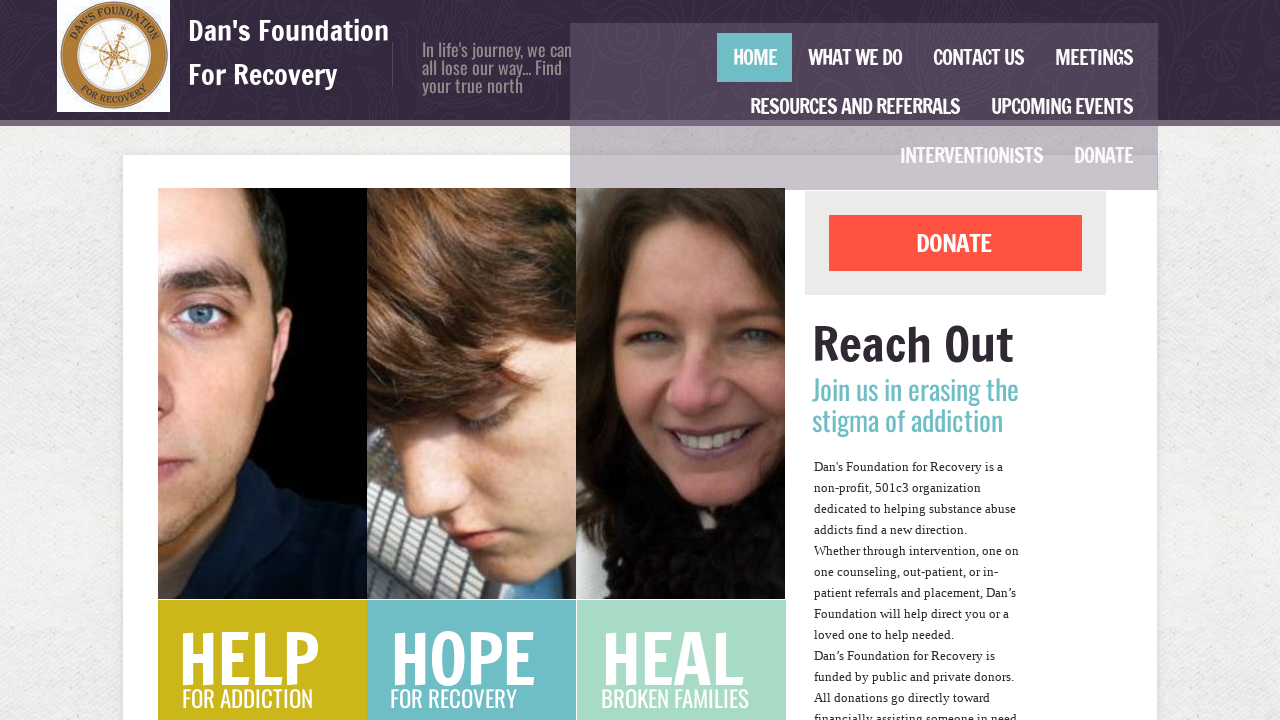

--- FILE ---
content_type: text/html; charset=utf-8
request_url: https://www.dansfoundation.org/
body_size: 9461
content:
 <!DOCTYPE html><html lang="en" dir="ltr" data-tcc-ignore=""><head><title>Home</title><meta http-equiv="content-type" content="text/html; charset=UTF-8"><meta http-equiv="X-UA-Compatible" content="IE=edge,chrome=1"><link rel="stylesheet" type="text/css" href="site.css?v="><script> if (typeof ($sf) === "undefined") { $sf = { baseUrl: "https://p3pprd001.cloudstorage.secureserver.net/wsbv7-assets/WSB7_J_20241218_1052_WSB-20365_5322/v2", skin: "app", preload: 0, require: { jquery: "https://p3pprd001.cloudstorage.secureserver.net/wsbv7-assets/WSB7_J_20241218_1052_WSB-20365_5322/v2/libs/jquery/jq.js", paths: { "wsbcore": "common/wsb/core", "knockout": "libs/knockout/knockout" } } }; } </script><script id="duel" src="//img1.wsimg.com/starfield/duel/v2.5.8/duel.js?appid=O3BkA5J1#TzNCa0E1SjF2Mi41Ljdwcm9k"></script><script> define('jquery', ['jq!starfield/jquery.mod'], function(m) { return m; }); define('appconfig', [], { documentDownloadBaseUrl: 'http://nebula.wsimg.com' }); </script><meta http-equiv="Content-Location" content="home.html"><meta name="generator" content="Starfield Technologies; Go Daddy Website Builder 7.0.5350"><meta property="og:type" content="website"><meta property="og:title" content="Home"><meta property="og:site_name" content="Dan's Foundation for Recovery"><meta property="og:url" content="http://www.dansfoundation.org/home.html"><meta property="og:image" content="//nebula.wsimg.com/0886a0ba000187451b25d6287586c767?AccessKeyId=4C0A28642437C4AB88E8&disposition=0&alloworigin=1"></head><body><style data-inline-fonts>/* vietnamese */
@font-face {
  font-family: 'Allura';
  font-style: normal;
  font-weight: 400;
  src: url(https://img1.wsimg.com/gfonts/s/allura/v23/9oRPNYsQpS4zjuA_hAgWDto.woff2) format('woff2');
  unicode-range: U+0102-0103, U+0110-0111, U+0128-0129, U+0168-0169, U+01A0-01A1, U+01AF-01B0, U+0300-0301, U+0303-0304, U+0308-0309, U+0323, U+0329, U+1EA0-1EF9, U+20AB;
}
/* latin-ext */
@font-face {
  font-family: 'Allura';
  font-style: normal;
  font-weight: 400;
  src: url(https://img1.wsimg.com/gfonts/s/allura/v23/9oRPNYsQpS4zjuA_hQgWDto.woff2) format('woff2');
  unicode-range: U+0100-02BA, U+02BD-02C5, U+02C7-02CC, U+02CE-02D7, U+02DD-02FF, U+0304, U+0308, U+0329, U+1D00-1DBF, U+1E00-1E9F, U+1EF2-1EFF, U+2020, U+20A0-20AB, U+20AD-20C0, U+2113, U+2C60-2C7F, U+A720-A7FF;
}
/* latin */
@font-face {
  font-family: 'Allura';
  font-style: normal;
  font-weight: 400;
  src: url(https://img1.wsimg.com/gfonts/s/allura/v23/9oRPNYsQpS4zjuA_iwgW.woff2) format('woff2');
  unicode-range: U+0000-00FF, U+0131, U+0152-0153, U+02BB-02BC, U+02C6, U+02DA, U+02DC, U+0304, U+0308, U+0329, U+2000-206F, U+20AC, U+2122, U+2191, U+2193, U+2212, U+2215, U+FEFF, U+FFFD;
}
/* cyrillic */
@font-face {
  font-family: 'Amatic SC';
  font-style: normal;
  font-weight: 400;
  src: url(https://img1.wsimg.com/gfonts/s/amaticsc/v28/TUZyzwprpvBS1izr_vOEDuSfQZQ.woff2) format('woff2');
  unicode-range: U+0301, U+0400-045F, U+0490-0491, U+04B0-04B1, U+2116;
}
/* hebrew */
@font-face {
  font-family: 'Amatic SC';
  font-style: normal;
  font-weight: 400;
  src: url(https://img1.wsimg.com/gfonts/s/amaticsc/v28/TUZyzwprpvBS1izr_vOECOSfQZQ.woff2) format('woff2');
  unicode-range: U+0307-0308, U+0590-05FF, U+200C-2010, U+20AA, U+25CC, U+FB1D-FB4F;
}
/* vietnamese */
@font-face {
  font-family: 'Amatic SC';
  font-style: normal;
  font-weight: 400;
  src: url(https://img1.wsimg.com/gfonts/s/amaticsc/v28/TUZyzwprpvBS1izr_vOEBeSfQZQ.woff2) format('woff2');
  unicode-range: U+0102-0103, U+0110-0111, U+0128-0129, U+0168-0169, U+01A0-01A1, U+01AF-01B0, U+0300-0301, U+0303-0304, U+0308-0309, U+0323, U+0329, U+1EA0-1EF9, U+20AB;
}
/* latin-ext */
@font-face {
  font-family: 'Amatic SC';
  font-style: normal;
  font-weight: 400;
  src: url(https://img1.wsimg.com/gfonts/s/amaticsc/v28/TUZyzwprpvBS1izr_vOEBOSfQZQ.woff2) format('woff2');
  unicode-range: U+0100-02BA, U+02BD-02C5, U+02C7-02CC, U+02CE-02D7, U+02DD-02FF, U+0304, U+0308, U+0329, U+1D00-1DBF, U+1E00-1E9F, U+1EF2-1EFF, U+2020, U+20A0-20AB, U+20AD-20C0, U+2113, U+2C60-2C7F, U+A720-A7FF;
}
/* latin */
@font-face {
  font-family: 'Amatic SC';
  font-style: normal;
  font-weight: 400;
  src: url(https://img1.wsimg.com/gfonts/s/amaticsc/v28/TUZyzwprpvBS1izr_vOECuSf.woff2) format('woff2');
  unicode-range: U+0000-00FF, U+0131, U+0152-0153, U+02BB-02BC, U+02C6, U+02DA, U+02DC, U+0304, U+0308, U+0329, U+2000-206F, U+20AC, U+2122, U+2191, U+2193, U+2212, U+2215, U+FEFF, U+FFFD;
}
/* vietnamese */
@font-face {
  font-family: 'Arizonia';
  font-style: normal;
  font-weight: 400;
  src: url(https://img1.wsimg.com/gfonts/s/arizonia/v23/neIIzCemt4A5qa7mv5WOFqwKUQ.woff2) format('woff2');
  unicode-range: U+0102-0103, U+0110-0111, U+0128-0129, U+0168-0169, U+01A0-01A1, U+01AF-01B0, U+0300-0301, U+0303-0304, U+0308-0309, U+0323, U+0329, U+1EA0-1EF9, U+20AB;
}
/* latin-ext */
@font-face {
  font-family: 'Arizonia';
  font-style: normal;
  font-weight: 400;
  src: url(https://img1.wsimg.com/gfonts/s/arizonia/v23/neIIzCemt4A5qa7mv5WPFqwKUQ.woff2) format('woff2');
  unicode-range: U+0100-02BA, U+02BD-02C5, U+02C7-02CC, U+02CE-02D7, U+02DD-02FF, U+0304, U+0308, U+0329, U+1D00-1DBF, U+1E00-1E9F, U+1EF2-1EFF, U+2020, U+20A0-20AB, U+20AD-20C0, U+2113, U+2C60-2C7F, U+A720-A7FF;
}
/* latin */
@font-face {
  font-family: 'Arizonia';
  font-style: normal;
  font-weight: 400;
  src: url(https://img1.wsimg.com/gfonts/s/arizonia/v23/neIIzCemt4A5qa7mv5WBFqw.woff2) format('woff2');
  unicode-range: U+0000-00FF, U+0131, U+0152-0153, U+02BB-02BC, U+02C6, U+02DA, U+02DC, U+0304, U+0308, U+0329, U+2000-206F, U+20AC, U+2122, U+2191, U+2193, U+2212, U+2215, U+FEFF, U+FFFD;
}
/* latin */
@font-face {
  font-family: 'Averia Sans Libre';
  font-style: normal;
  font-weight: 400;
  src: url(https://img1.wsimg.com/gfonts/s/averiasanslibre/v20/ga6XaxZG_G5OvCf_rt7FH3B6BHLMEdVOEoI.woff2) format('woff2');
  unicode-range: U+0000-00FF, U+0131, U+0152-0153, U+02BB-02BC, U+02C6, U+02DA, U+02DC, U+0304, U+0308, U+0329, U+2000-206F, U+20AC, U+2122, U+2191, U+2193, U+2212, U+2215, U+FEFF, U+FFFD;
}
/* latin */
@font-face {
  font-family: 'Cabin Sketch';
  font-style: normal;
  font-weight: 400;
  src: url(https://img1.wsimg.com/gfonts/s/cabinsketch/v23/QGYpz_kZZAGCONcK2A4bGOj8mNhN.woff2) format('woff2');
  unicode-range: U+0000-00FF, U+0131, U+0152-0153, U+02BB-02BC, U+02C6, U+02DA, U+02DC, U+0304, U+0308, U+0329, U+2000-206F, U+20AC, U+2122, U+2191, U+2193, U+2212, U+2215, U+FEFF, U+FFFD;
}
/* vietnamese */
@font-face {
  font-family: 'Francois One';
  font-style: normal;
  font-weight: 400;
  src: url(https://img1.wsimg.com/gfonts/s/francoisone/v22/_Xmr-H4zszafZw3A-KPSZut9zgiRi_Y.woff2) format('woff2');
  unicode-range: U+0102-0103, U+0110-0111, U+0128-0129, U+0168-0169, U+01A0-01A1, U+01AF-01B0, U+0300-0301, U+0303-0304, U+0308-0309, U+0323, U+0329, U+1EA0-1EF9, U+20AB;
}
/* latin-ext */
@font-face {
  font-family: 'Francois One';
  font-style: normal;
  font-weight: 400;
  src: url(https://img1.wsimg.com/gfonts/s/francoisone/v22/_Xmr-H4zszafZw3A-KPSZut9zwiRi_Y.woff2) format('woff2');
  unicode-range: U+0100-02BA, U+02BD-02C5, U+02C7-02CC, U+02CE-02D7, U+02DD-02FF, U+0304, U+0308, U+0329, U+1D00-1DBF, U+1E00-1E9F, U+1EF2-1EFF, U+2020, U+20A0-20AB, U+20AD-20C0, U+2113, U+2C60-2C7F, U+A720-A7FF;
}
/* latin */
@font-face {
  font-family: 'Francois One';
  font-style: normal;
  font-weight: 400;
  src: url(https://img1.wsimg.com/gfonts/s/francoisone/v22/_Xmr-H4zszafZw3A-KPSZut9wQiR.woff2) format('woff2');
  unicode-range: U+0000-00FF, U+0131, U+0152-0153, U+02BB-02BC, U+02C6, U+02DA, U+02DC, U+0304, U+0308, U+0329, U+2000-206F, U+20AC, U+2122, U+2191, U+2193, U+2212, U+2215, U+FEFF, U+FFFD;
}
/* latin-ext */
@font-face {
  font-family: 'Fredericka the Great';
  font-style: normal;
  font-weight: 400;
  src: url(https://img1.wsimg.com/gfonts/s/frederickathegreat/v23/9Bt33CxNwt7aOctW2xjbCstzwVKsIBVV--StxbcVcg.woff2) format('woff2');
  unicode-range: U+0100-02BA, U+02BD-02C5, U+02C7-02CC, U+02CE-02D7, U+02DD-02FF, U+0304, U+0308, U+0329, U+1D00-1DBF, U+1E00-1E9F, U+1EF2-1EFF, U+2020, U+20A0-20AB, U+20AD-20C0, U+2113, U+2C60-2C7F, U+A720-A7FF;
}
/* latin */
@font-face {
  font-family: 'Fredericka the Great';
  font-style: normal;
  font-weight: 400;
  src: url(https://img1.wsimg.com/gfonts/s/frederickathegreat/v23/9Bt33CxNwt7aOctW2xjbCstzwVKsIBVV--Sjxbc.woff2) format('woff2');
  unicode-range: U+0000-00FF, U+0131, U+0152-0153, U+02BB-02BC, U+02C6, U+02DA, U+02DC, U+0304, U+0308, U+0329, U+2000-206F, U+20AC, U+2122, U+2191, U+2193, U+2212, U+2215, U+FEFF, U+FFFD;
}
/* latin */
@font-face {
  font-family: 'Jacques Francois Shadow';
  font-style: normal;
  font-weight: 400;
  src: url(https://img1.wsimg.com/gfonts/s/jacquesfrancoisshadow/v27/KR1FBtOz8PKTMk-kqdkLVrvR0ECFrB6Pin-2_p8Suno.woff2) format('woff2');
  unicode-range: U+0000-00FF, U+0131, U+0152-0153, U+02BB-02BC, U+02C6, U+02DA, U+02DC, U+0304, U+0308, U+0329, U+2000-206F, U+20AC, U+2122, U+2191, U+2193, U+2212, U+2215, U+FEFF, U+FFFD;
}
/* latin */
@font-face {
  font-family: 'Josefin Slab';
  font-style: normal;
  font-weight: 400;
  src: url(https://img1.wsimg.com/gfonts/s/josefinslab/v29/lW-swjwOK3Ps5GSJlNNkMalNpiZe_ldbOR4W71msR349Kg.woff2) format('woff2');
  unicode-range: U+0000-00FF, U+0131, U+0152-0153, U+02BB-02BC, U+02C6, U+02DA, U+02DC, U+0304, U+0308, U+0329, U+2000-206F, U+20AC, U+2122, U+2191, U+2193, U+2212, U+2215, U+FEFF, U+FFFD;
}
/* latin-ext */
@font-face {
  font-family: 'Kaushan Script';
  font-style: normal;
  font-weight: 400;
  src: url(https://img1.wsimg.com/gfonts/s/kaushanscript/v19/vm8vdRfvXFLG3OLnsO15WYS5DG72wNJHMw.woff2) format('woff2');
  unicode-range: U+0100-02BA, U+02BD-02C5, U+02C7-02CC, U+02CE-02D7, U+02DD-02FF, U+0304, U+0308, U+0329, U+1D00-1DBF, U+1E00-1E9F, U+1EF2-1EFF, U+2020, U+20A0-20AB, U+20AD-20C0, U+2113, U+2C60-2C7F, U+A720-A7FF;
}
/* latin */
@font-face {
  font-family: 'Kaushan Script';
  font-style: normal;
  font-weight: 400;
  src: url(https://img1.wsimg.com/gfonts/s/kaushanscript/v19/vm8vdRfvXFLG3OLnsO15WYS5DG74wNI.woff2) format('woff2');
  unicode-range: U+0000-00FF, U+0131, U+0152-0153, U+02BB-02BC, U+02C6, U+02DA, U+02DC, U+0304, U+0308, U+0329, U+2000-206F, U+20AC, U+2122, U+2191, U+2193, U+2212, U+2215, U+FEFF, U+FFFD;
}
/* latin-ext */
@font-face {
  font-family: 'Love Ya Like A Sister';
  font-style: normal;
  font-weight: 400;
  src: url(https://img1.wsimg.com/gfonts/s/loveyalikeasister/v23/R70EjzUBlOqPeouhFDfR80-0FhOqJubN-BeL-3xdgGE.woff2) format('woff2');
  unicode-range: U+0100-02BA, U+02BD-02C5, U+02C7-02CC, U+02CE-02D7, U+02DD-02FF, U+0304, U+0308, U+0329, U+1D00-1DBF, U+1E00-1E9F, U+1EF2-1EFF, U+2020, U+20A0-20AB, U+20AD-20C0, U+2113, U+2C60-2C7F, U+A720-A7FF;
}
/* latin */
@font-face {
  font-family: 'Love Ya Like A Sister';
  font-style: normal;
  font-weight: 400;
  src: url(https://img1.wsimg.com/gfonts/s/loveyalikeasister/v23/R70EjzUBlOqPeouhFDfR80-0FhOqJubN-BeL9Xxd.woff2) format('woff2');
  unicode-range: U+0000-00FF, U+0131, U+0152-0153, U+02BB-02BC, U+02C6, U+02DA, U+02DC, U+0304, U+0308, U+0329, U+2000-206F, U+20AC, U+2122, U+2191, U+2193, U+2212, U+2215, U+FEFF, U+FFFD;
}
/* cyrillic-ext */
@font-face {
  font-family: 'Merriweather';
  font-style: normal;
  font-weight: 400;
  font-stretch: 100%;
  src: url(https://img1.wsimg.com/gfonts/s/merriweather/v33/u-4D0qyriQwlOrhSvowK_l5UcA6zuSYEqOzpPe3HOZJ5eX1WtLaQwmYiScCmDxhtNOKl8yDr3icaGV31GvU.woff2) format('woff2');
  unicode-range: U+0460-052F, U+1C80-1C8A, U+20B4, U+2DE0-2DFF, U+A640-A69F, U+FE2E-FE2F;
}
/* cyrillic */
@font-face {
  font-family: 'Merriweather';
  font-style: normal;
  font-weight: 400;
  font-stretch: 100%;
  src: url(https://img1.wsimg.com/gfonts/s/merriweather/v33/u-4D0qyriQwlOrhSvowK_l5UcA6zuSYEqOzpPe3HOZJ5eX1WtLaQwmYiScCmDxhtNOKl8yDr3icaEF31GvU.woff2) format('woff2');
  unicode-range: U+0301, U+0400-045F, U+0490-0491, U+04B0-04B1, U+2116;
}
/* vietnamese */
@font-face {
  font-family: 'Merriweather';
  font-style: normal;
  font-weight: 400;
  font-stretch: 100%;
  src: url(https://img1.wsimg.com/gfonts/s/merriweather/v33/u-4D0qyriQwlOrhSvowK_l5UcA6zuSYEqOzpPe3HOZJ5eX1WtLaQwmYiScCmDxhtNOKl8yDr3icaG131GvU.woff2) format('woff2');
  unicode-range: U+0102-0103, U+0110-0111, U+0128-0129, U+0168-0169, U+01A0-01A1, U+01AF-01B0, U+0300-0301, U+0303-0304, U+0308-0309, U+0323, U+0329, U+1EA0-1EF9, U+20AB;
}
/* latin-ext */
@font-face {
  font-family: 'Merriweather';
  font-style: normal;
  font-weight: 400;
  font-stretch: 100%;
  src: url(https://img1.wsimg.com/gfonts/s/merriweather/v33/u-4D0qyriQwlOrhSvowK_l5UcA6zuSYEqOzpPe3HOZJ5eX1WtLaQwmYiScCmDxhtNOKl8yDr3icaGl31GvU.woff2) format('woff2');
  unicode-range: U+0100-02BA, U+02BD-02C5, U+02C7-02CC, U+02CE-02D7, U+02DD-02FF, U+0304, U+0308, U+0329, U+1D00-1DBF, U+1E00-1E9F, U+1EF2-1EFF, U+2020, U+20A0-20AB, U+20AD-20C0, U+2113, U+2C60-2C7F, U+A720-A7FF;
}
/* latin */
@font-face {
  font-family: 'Merriweather';
  font-style: normal;
  font-weight: 400;
  font-stretch: 100%;
  src: url(https://img1.wsimg.com/gfonts/s/merriweather/v33/u-4D0qyriQwlOrhSvowK_l5UcA6zuSYEqOzpPe3HOZJ5eX1WtLaQwmYiScCmDxhtNOKl8yDr3icaFF31.woff2) format('woff2');
  unicode-range: U+0000-00FF, U+0131, U+0152-0153, U+02BB-02BC, U+02C6, U+02DA, U+02DC, U+0304, U+0308, U+0329, U+2000-206F, U+20AC, U+2122, U+2191, U+2193, U+2212, U+2215, U+FEFF, U+FFFD;
}
/* latin-ext */
@font-face {
  font-family: 'Offside';
  font-style: normal;
  font-weight: 400;
  src: url(https://img1.wsimg.com/gfonts/s/offside/v26/HI_KiYMWKa9QrAykc5joR6-d.woff2) format('woff2');
  unicode-range: U+0100-02BA, U+02BD-02C5, U+02C7-02CC, U+02CE-02D7, U+02DD-02FF, U+0304, U+0308, U+0329, U+1D00-1DBF, U+1E00-1E9F, U+1EF2-1EFF, U+2020, U+20A0-20AB, U+20AD-20C0, U+2113, U+2C60-2C7F, U+A720-A7FF;
}
/* latin */
@font-face {
  font-family: 'Offside';
  font-style: normal;
  font-weight: 400;
  src: url(https://img1.wsimg.com/gfonts/s/offside/v26/HI_KiYMWKa9QrAykc5boRw.woff2) format('woff2');
  unicode-range: U+0000-00FF, U+0131, U+0152-0153, U+02BB-02BC, U+02C6, U+02DA, U+02DC, U+0304, U+0308, U+0329, U+2000-206F, U+20AC, U+2122, U+2191, U+2193, U+2212, U+2215, U+FEFF, U+FFFD;
}
/* cyrillic-ext */
@font-face {
  font-family: 'Open Sans';
  font-style: normal;
  font-weight: 400;
  font-stretch: 100%;
  src: url(https://img1.wsimg.com/gfonts/s/opensans/v44/memSYaGs126MiZpBA-UvWbX2vVnXBbObj2OVZyOOSr4dVJWUgsjZ0B4taVIGxA.woff2) format('woff2');
  unicode-range: U+0460-052F, U+1C80-1C8A, U+20B4, U+2DE0-2DFF, U+A640-A69F, U+FE2E-FE2F;
}
/* cyrillic */
@font-face {
  font-family: 'Open Sans';
  font-style: normal;
  font-weight: 400;
  font-stretch: 100%;
  src: url(https://img1.wsimg.com/gfonts/s/opensans/v44/memSYaGs126MiZpBA-UvWbX2vVnXBbObj2OVZyOOSr4dVJWUgsjZ0B4kaVIGxA.woff2) format('woff2');
  unicode-range: U+0301, U+0400-045F, U+0490-0491, U+04B0-04B1, U+2116;
}
/* greek-ext */
@font-face {
  font-family: 'Open Sans';
  font-style: normal;
  font-weight: 400;
  font-stretch: 100%;
  src: url(https://img1.wsimg.com/gfonts/s/opensans/v44/memSYaGs126MiZpBA-UvWbX2vVnXBbObj2OVZyOOSr4dVJWUgsjZ0B4saVIGxA.woff2) format('woff2');
  unicode-range: U+1F00-1FFF;
}
/* greek */
@font-face {
  font-family: 'Open Sans';
  font-style: normal;
  font-weight: 400;
  font-stretch: 100%;
  src: url(https://img1.wsimg.com/gfonts/s/opensans/v44/memSYaGs126MiZpBA-UvWbX2vVnXBbObj2OVZyOOSr4dVJWUgsjZ0B4jaVIGxA.woff2) format('woff2');
  unicode-range: U+0370-0377, U+037A-037F, U+0384-038A, U+038C, U+038E-03A1, U+03A3-03FF;
}
/* hebrew */
@font-face {
  font-family: 'Open Sans';
  font-style: normal;
  font-weight: 400;
  font-stretch: 100%;
  src: url(https://img1.wsimg.com/gfonts/s/opensans/v44/memSYaGs126MiZpBA-UvWbX2vVnXBbObj2OVZyOOSr4dVJWUgsjZ0B4iaVIGxA.woff2) format('woff2');
  unicode-range: U+0307-0308, U+0590-05FF, U+200C-2010, U+20AA, U+25CC, U+FB1D-FB4F;
}
/* math */
@font-face {
  font-family: 'Open Sans';
  font-style: normal;
  font-weight: 400;
  font-stretch: 100%;
  src: url(https://img1.wsimg.com/gfonts/s/opensans/v44/memSYaGs126MiZpBA-UvWbX2vVnXBbObj2OVZyOOSr4dVJWUgsjZ0B5caVIGxA.woff2) format('woff2');
  unicode-range: U+0302-0303, U+0305, U+0307-0308, U+0310, U+0312, U+0315, U+031A, U+0326-0327, U+032C, U+032F-0330, U+0332-0333, U+0338, U+033A, U+0346, U+034D, U+0391-03A1, U+03A3-03A9, U+03B1-03C9, U+03D1, U+03D5-03D6, U+03F0-03F1, U+03F4-03F5, U+2016-2017, U+2034-2038, U+203C, U+2040, U+2043, U+2047, U+2050, U+2057, U+205F, U+2070-2071, U+2074-208E, U+2090-209C, U+20D0-20DC, U+20E1, U+20E5-20EF, U+2100-2112, U+2114-2115, U+2117-2121, U+2123-214F, U+2190, U+2192, U+2194-21AE, U+21B0-21E5, U+21F1-21F2, U+21F4-2211, U+2213-2214, U+2216-22FF, U+2308-230B, U+2310, U+2319, U+231C-2321, U+2336-237A, U+237C, U+2395, U+239B-23B7, U+23D0, U+23DC-23E1, U+2474-2475, U+25AF, U+25B3, U+25B7, U+25BD, U+25C1, U+25CA, U+25CC, U+25FB, U+266D-266F, U+27C0-27FF, U+2900-2AFF, U+2B0E-2B11, U+2B30-2B4C, U+2BFE, U+3030, U+FF5B, U+FF5D, U+1D400-1D7FF, U+1EE00-1EEFF;
}
/* symbols */
@font-face {
  font-family: 'Open Sans';
  font-style: normal;
  font-weight: 400;
  font-stretch: 100%;
  src: url(https://img1.wsimg.com/gfonts/s/opensans/v44/memSYaGs126MiZpBA-UvWbX2vVnXBbObj2OVZyOOSr4dVJWUgsjZ0B5OaVIGxA.woff2) format('woff2');
  unicode-range: U+0001-000C, U+000E-001F, U+007F-009F, U+20DD-20E0, U+20E2-20E4, U+2150-218F, U+2190, U+2192, U+2194-2199, U+21AF, U+21E6-21F0, U+21F3, U+2218-2219, U+2299, U+22C4-22C6, U+2300-243F, U+2440-244A, U+2460-24FF, U+25A0-27BF, U+2800-28FF, U+2921-2922, U+2981, U+29BF, U+29EB, U+2B00-2BFF, U+4DC0-4DFF, U+FFF9-FFFB, U+10140-1018E, U+10190-1019C, U+101A0, U+101D0-101FD, U+102E0-102FB, U+10E60-10E7E, U+1D2C0-1D2D3, U+1D2E0-1D37F, U+1F000-1F0FF, U+1F100-1F1AD, U+1F1E6-1F1FF, U+1F30D-1F30F, U+1F315, U+1F31C, U+1F31E, U+1F320-1F32C, U+1F336, U+1F378, U+1F37D, U+1F382, U+1F393-1F39F, U+1F3A7-1F3A8, U+1F3AC-1F3AF, U+1F3C2, U+1F3C4-1F3C6, U+1F3CA-1F3CE, U+1F3D4-1F3E0, U+1F3ED, U+1F3F1-1F3F3, U+1F3F5-1F3F7, U+1F408, U+1F415, U+1F41F, U+1F426, U+1F43F, U+1F441-1F442, U+1F444, U+1F446-1F449, U+1F44C-1F44E, U+1F453, U+1F46A, U+1F47D, U+1F4A3, U+1F4B0, U+1F4B3, U+1F4B9, U+1F4BB, U+1F4BF, U+1F4C8-1F4CB, U+1F4D6, U+1F4DA, U+1F4DF, U+1F4E3-1F4E6, U+1F4EA-1F4ED, U+1F4F7, U+1F4F9-1F4FB, U+1F4FD-1F4FE, U+1F503, U+1F507-1F50B, U+1F50D, U+1F512-1F513, U+1F53E-1F54A, U+1F54F-1F5FA, U+1F610, U+1F650-1F67F, U+1F687, U+1F68D, U+1F691, U+1F694, U+1F698, U+1F6AD, U+1F6B2, U+1F6B9-1F6BA, U+1F6BC, U+1F6C6-1F6CF, U+1F6D3-1F6D7, U+1F6E0-1F6EA, U+1F6F0-1F6F3, U+1F6F7-1F6FC, U+1F700-1F7FF, U+1F800-1F80B, U+1F810-1F847, U+1F850-1F859, U+1F860-1F887, U+1F890-1F8AD, U+1F8B0-1F8BB, U+1F8C0-1F8C1, U+1F900-1F90B, U+1F93B, U+1F946, U+1F984, U+1F996, U+1F9E9, U+1FA00-1FA6F, U+1FA70-1FA7C, U+1FA80-1FA89, U+1FA8F-1FAC6, U+1FACE-1FADC, U+1FADF-1FAE9, U+1FAF0-1FAF8, U+1FB00-1FBFF;
}
/* vietnamese */
@font-face {
  font-family: 'Open Sans';
  font-style: normal;
  font-weight: 400;
  font-stretch: 100%;
  src: url(https://img1.wsimg.com/gfonts/s/opensans/v44/memSYaGs126MiZpBA-UvWbX2vVnXBbObj2OVZyOOSr4dVJWUgsjZ0B4vaVIGxA.woff2) format('woff2');
  unicode-range: U+0102-0103, U+0110-0111, U+0128-0129, U+0168-0169, U+01A0-01A1, U+01AF-01B0, U+0300-0301, U+0303-0304, U+0308-0309, U+0323, U+0329, U+1EA0-1EF9, U+20AB;
}
/* latin-ext */
@font-face {
  font-family: 'Open Sans';
  font-style: normal;
  font-weight: 400;
  font-stretch: 100%;
  src: url(https://img1.wsimg.com/gfonts/s/opensans/v44/memSYaGs126MiZpBA-UvWbX2vVnXBbObj2OVZyOOSr4dVJWUgsjZ0B4uaVIGxA.woff2) format('woff2');
  unicode-range: U+0100-02BA, U+02BD-02C5, U+02C7-02CC, U+02CE-02D7, U+02DD-02FF, U+0304, U+0308, U+0329, U+1D00-1DBF, U+1E00-1E9F, U+1EF2-1EFF, U+2020, U+20A0-20AB, U+20AD-20C0, U+2113, U+2C60-2C7F, U+A720-A7FF;
}
/* latin */
@font-face {
  font-family: 'Open Sans';
  font-style: normal;
  font-weight: 400;
  font-stretch: 100%;
  src: url(https://img1.wsimg.com/gfonts/s/opensans/v44/memSYaGs126MiZpBA-UvWbX2vVnXBbObj2OVZyOOSr4dVJWUgsjZ0B4gaVI.woff2) format('woff2');
  unicode-range: U+0000-00FF, U+0131, U+0152-0153, U+02BB-02BC, U+02C6, U+02DA, U+02DC, U+0304, U+0308, U+0329, U+2000-206F, U+20AC, U+2122, U+2191, U+2193, U+2212, U+2215, U+FEFF, U+FFFD;
}
/* cyrillic-ext */
@font-face {
  font-family: 'Oswald';
  font-style: normal;
  font-weight: 400;
  src: url(https://img1.wsimg.com/gfonts/s/oswald/v57/TK3_WkUHHAIjg75cFRf3bXL8LICs1_FvsUtiZTaR.woff2) format('woff2');
  unicode-range: U+0460-052F, U+1C80-1C8A, U+20B4, U+2DE0-2DFF, U+A640-A69F, U+FE2E-FE2F;
}
/* cyrillic */
@font-face {
  font-family: 'Oswald';
  font-style: normal;
  font-weight: 400;
  src: url(https://img1.wsimg.com/gfonts/s/oswald/v57/TK3_WkUHHAIjg75cFRf3bXL8LICs1_FvsUJiZTaR.woff2) format('woff2');
  unicode-range: U+0301, U+0400-045F, U+0490-0491, U+04B0-04B1, U+2116;
}
/* vietnamese */
@font-face {
  font-family: 'Oswald';
  font-style: normal;
  font-weight: 400;
  src: url(https://img1.wsimg.com/gfonts/s/oswald/v57/TK3_WkUHHAIjg75cFRf3bXL8LICs1_FvsUliZTaR.woff2) format('woff2');
  unicode-range: U+0102-0103, U+0110-0111, U+0128-0129, U+0168-0169, U+01A0-01A1, U+01AF-01B0, U+0300-0301, U+0303-0304, U+0308-0309, U+0323, U+0329, U+1EA0-1EF9, U+20AB;
}
/* latin-ext */
@font-face {
  font-family: 'Oswald';
  font-style: normal;
  font-weight: 400;
  src: url(https://img1.wsimg.com/gfonts/s/oswald/v57/TK3_WkUHHAIjg75cFRf3bXL8LICs1_FvsUhiZTaR.woff2) format('woff2');
  unicode-range: U+0100-02BA, U+02BD-02C5, U+02C7-02CC, U+02CE-02D7, U+02DD-02FF, U+0304, U+0308, U+0329, U+1D00-1DBF, U+1E00-1E9F, U+1EF2-1EFF, U+2020, U+20A0-20AB, U+20AD-20C0, U+2113, U+2C60-2C7F, U+A720-A7FF;
}
/* latin */
@font-face {
  font-family: 'Oswald';
  font-style: normal;
  font-weight: 400;
  src: url(https://img1.wsimg.com/gfonts/s/oswald/v57/TK3_WkUHHAIjg75cFRf3bXL8LICs1_FvsUZiZQ.woff2) format('woff2');
  unicode-range: U+0000-00FF, U+0131, U+0152-0153, U+02BB-02BC, U+02C6, U+02DA, U+02DC, U+0304, U+0308, U+0329, U+2000-206F, U+20AC, U+2122, U+2191, U+2193, U+2212, U+2215, U+FEFF, U+FFFD;
}
/* latin-ext */
@font-face {
  font-family: 'Over the Rainbow';
  font-style: normal;
  font-weight: 400;
  src: url(https://img1.wsimg.com/gfonts/s/overtherainbow/v23/11haGoXG1k_HKhMLUWz7Mc7vvW5ulvqs9eA2.woff2) format('woff2');
  unicode-range: U+0100-02BA, U+02BD-02C5, U+02C7-02CC, U+02CE-02D7, U+02DD-02FF, U+0304, U+0308, U+0329, U+1D00-1DBF, U+1E00-1E9F, U+1EF2-1EFF, U+2020, U+20A0-20AB, U+20AD-20C0, U+2113, U+2C60-2C7F, U+A720-A7FF;
}
/* latin */
@font-face {
  font-family: 'Over the Rainbow';
  font-style: normal;
  font-weight: 400;
  src: url(https://img1.wsimg.com/gfonts/s/overtherainbow/v23/11haGoXG1k_HKhMLUWz7Mc7vvW5ulvSs9Q.woff2) format('woff2');
  unicode-range: U+0000-00FF, U+0131, U+0152-0153, U+02BB-02BC, U+02C6, U+02DA, U+02DC, U+0304, U+0308, U+0329, U+2000-206F, U+20AC, U+2122, U+2191, U+2193, U+2212, U+2215, U+FEFF, U+FFFD;
}
/* cyrillic-ext */
@font-face {
  font-family: 'Pacifico';
  font-style: normal;
  font-weight: 400;
  src: url(https://img1.wsimg.com/gfonts/s/pacifico/v23/FwZY7-Qmy14u9lezJ-6K6MmTpA.woff2) format('woff2');
  unicode-range: U+0460-052F, U+1C80-1C8A, U+20B4, U+2DE0-2DFF, U+A640-A69F, U+FE2E-FE2F;
}
/* cyrillic */
@font-face {
  font-family: 'Pacifico';
  font-style: normal;
  font-weight: 400;
  src: url(https://img1.wsimg.com/gfonts/s/pacifico/v23/FwZY7-Qmy14u9lezJ-6D6MmTpA.woff2) format('woff2');
  unicode-range: U+0301, U+0400-045F, U+0490-0491, U+04B0-04B1, U+2116;
}
/* vietnamese */
@font-face {
  font-family: 'Pacifico';
  font-style: normal;
  font-weight: 400;
  src: url(https://img1.wsimg.com/gfonts/s/pacifico/v23/FwZY7-Qmy14u9lezJ-6I6MmTpA.woff2) format('woff2');
  unicode-range: U+0102-0103, U+0110-0111, U+0128-0129, U+0168-0169, U+01A0-01A1, U+01AF-01B0, U+0300-0301, U+0303-0304, U+0308-0309, U+0323, U+0329, U+1EA0-1EF9, U+20AB;
}
/* latin-ext */
@font-face {
  font-family: 'Pacifico';
  font-style: normal;
  font-weight: 400;
  src: url(https://img1.wsimg.com/gfonts/s/pacifico/v23/FwZY7-Qmy14u9lezJ-6J6MmTpA.woff2) format('woff2');
  unicode-range: U+0100-02BA, U+02BD-02C5, U+02C7-02CC, U+02CE-02D7, U+02DD-02FF, U+0304, U+0308, U+0329, U+1D00-1DBF, U+1E00-1E9F, U+1EF2-1EFF, U+2020, U+20A0-20AB, U+20AD-20C0, U+2113, U+2C60-2C7F, U+A720-A7FF;
}
/* latin */
@font-face {
  font-family: 'Pacifico';
  font-style: normal;
  font-weight: 400;
  src: url(https://img1.wsimg.com/gfonts/s/pacifico/v23/FwZY7-Qmy14u9lezJ-6H6Mk.woff2) format('woff2');
  unicode-range: U+0000-00FF, U+0131, U+0152-0153, U+02BB-02BC, U+02C6, U+02DA, U+02DC, U+0304, U+0308, U+0329, U+2000-206F, U+20AC, U+2122, U+2191, U+2193, U+2212, U+2215, U+FEFF, U+FFFD;
}
/* latin-ext */
@font-face {
  font-family: 'Romanesco';
  font-style: normal;
  font-weight: 400;
  src: url(https://img1.wsimg.com/gfonts/s/romanesco/v22/w8gYH2ozQOY7_r_J7mSX1XYKmOo.woff2) format('woff2');
  unicode-range: U+0100-02BA, U+02BD-02C5, U+02C7-02CC, U+02CE-02D7, U+02DD-02FF, U+0304, U+0308, U+0329, U+1D00-1DBF, U+1E00-1E9F, U+1EF2-1EFF, U+2020, U+20A0-20AB, U+20AD-20C0, U+2113, U+2C60-2C7F, U+A720-A7FF;
}
/* latin */
@font-face {
  font-family: 'Romanesco';
  font-style: normal;
  font-weight: 400;
  src: url(https://img1.wsimg.com/gfonts/s/romanesco/v22/w8gYH2ozQOY7_r_J7mSX23YK.woff2) format('woff2');
  unicode-range: U+0000-00FF, U+0131, U+0152-0153, U+02BB-02BC, U+02C6, U+02DA, U+02DC, U+0304, U+0308, U+0329, U+2000-206F, U+20AC, U+2122, U+2191, U+2193, U+2212, U+2215, U+FEFF, U+FFFD;
}
/* latin-ext */
@font-face {
  font-family: 'Sacramento';
  font-style: normal;
  font-weight: 400;
  src: url(https://img1.wsimg.com/gfonts/s/sacramento/v17/buEzpo6gcdjy0EiZMBUG4CMf_exL.woff2) format('woff2');
  unicode-range: U+0100-02BA, U+02BD-02C5, U+02C7-02CC, U+02CE-02D7, U+02DD-02FF, U+0304, U+0308, U+0329, U+1D00-1DBF, U+1E00-1E9F, U+1EF2-1EFF, U+2020, U+20A0-20AB, U+20AD-20C0, U+2113, U+2C60-2C7F, U+A720-A7FF;
}
/* latin */
@font-face {
  font-family: 'Sacramento';
  font-style: normal;
  font-weight: 400;
  src: url(https://img1.wsimg.com/gfonts/s/sacramento/v17/buEzpo6gcdjy0EiZMBUG4C0f_Q.woff2) format('woff2');
  unicode-range: U+0000-00FF, U+0131, U+0152-0153, U+02BB-02BC, U+02C6, U+02DA, U+02DC, U+0304, U+0308, U+0329, U+2000-206F, U+20AC, U+2122, U+2191, U+2193, U+2212, U+2215, U+FEFF, U+FFFD;
}
/* latin-ext */
@font-face {
  font-family: 'Seaweed Script';
  font-style: normal;
  font-weight: 400;
  src: url(https://img1.wsimg.com/gfonts/s/seaweedscript/v17/bx6cNx6Tne2pxOATYE8C_Rsoe3WA8qY2VQ.woff2) format('woff2');
  unicode-range: U+0100-02BA, U+02BD-02C5, U+02C7-02CC, U+02CE-02D7, U+02DD-02FF, U+0304, U+0308, U+0329, U+1D00-1DBF, U+1E00-1E9F, U+1EF2-1EFF, U+2020, U+20A0-20AB, U+20AD-20C0, U+2113, U+2C60-2C7F, U+A720-A7FF;
}
/* latin */
@font-face {
  font-family: 'Seaweed Script';
  font-style: normal;
  font-weight: 400;
  src: url(https://img1.wsimg.com/gfonts/s/seaweedscript/v17/bx6cNx6Tne2pxOATYE8C_Rsoe3WO8qY.woff2) format('woff2');
  unicode-range: U+0000-00FF, U+0131, U+0152-0153, U+02BB-02BC, U+02C6, U+02DA, U+02DC, U+0304, U+0308, U+0329, U+2000-206F, U+20AC, U+2122, U+2191, U+2193, U+2212, U+2215, U+FEFF, U+FFFD;
}
/* latin-ext */
@font-face {
  font-family: 'Special Elite';
  font-style: normal;
  font-weight: 400;
  src: url(https://img1.wsimg.com/gfonts/s/specialelite/v20/XLYgIZbkc4JPUL5CVArUVL0ntn4OSEFt.woff2) format('woff2');
  unicode-range: U+0100-02BA, U+02BD-02C5, U+02C7-02CC, U+02CE-02D7, U+02DD-02FF, U+0304, U+0308, U+0329, U+1D00-1DBF, U+1E00-1E9F, U+1EF2-1EFF, U+2020, U+20A0-20AB, U+20AD-20C0, U+2113, U+2C60-2C7F, U+A720-A7FF;
}
/* latin */
@font-face {
  font-family: 'Special Elite';
  font-style: normal;
  font-weight: 400;
  src: url(https://img1.wsimg.com/gfonts/s/specialelite/v20/XLYgIZbkc4JPUL5CVArUVL0ntnAOSA.woff2) format('woff2');
  unicode-range: U+0000-00FF, U+0131, U+0152-0153, U+02BB-02BC, U+02C6, U+02DA, U+02DC, U+0304, U+0308, U+0329, U+2000-206F, U+20AC, U+2122, U+2191, U+2193, U+2212, U+2215, U+FEFF, U+FFFD;
}

/* vietnamese */
@font-face {
  font-family: 'Francois One';
  font-style: normal;
  font-weight: 400;
  src: url(https://img1.wsimg.com/gfonts/s/francoisone/v22/_Xmr-H4zszafZw3A-KPSZut9zgiRi_Y.woff2) format('woff2');
  unicode-range: U+0102-0103, U+0110-0111, U+0128-0129, U+0168-0169, U+01A0-01A1, U+01AF-01B0, U+0300-0301, U+0303-0304, U+0308-0309, U+0323, U+0329, U+1EA0-1EF9, U+20AB;
}
/* latin-ext */
@font-face {
  font-family: 'Francois One';
  font-style: normal;
  font-weight: 400;
  src: url(https://img1.wsimg.com/gfonts/s/francoisone/v22/_Xmr-H4zszafZw3A-KPSZut9zwiRi_Y.woff2) format('woff2');
  unicode-range: U+0100-02BA, U+02BD-02C5, U+02C7-02CC, U+02CE-02D7, U+02DD-02FF, U+0304, U+0308, U+0329, U+1D00-1DBF, U+1E00-1E9F, U+1EF2-1EFF, U+2020, U+20A0-20AB, U+20AD-20C0, U+2113, U+2C60-2C7F, U+A720-A7FF;
}
/* latin */
@font-face {
  font-family: 'Francois One';
  font-style: normal;
  font-weight: 400;
  src: url(https://img1.wsimg.com/gfonts/s/francoisone/v22/_Xmr-H4zszafZw3A-KPSZut9wQiR.woff2) format('woff2');
  unicode-range: U+0000-00FF, U+0131, U+0152-0153, U+02BB-02BC, U+02C6, U+02DA, U+02DC, U+0304, U+0308, U+0329, U+2000-206F, U+20AC, U+2122, U+2191, U+2193, U+2212, U+2215, U+FEFF, U+FFFD;
}
/* cyrillic-ext */
@font-face {
  font-family: 'Oswald';
  font-style: normal;
  font-weight: 400;
  src: url(https://img1.wsimg.com/gfonts/s/oswald/v57/TK3_WkUHHAIjg75cFRf3bXL8LICs1_FvsUtiZTaR.woff2) format('woff2');
  unicode-range: U+0460-052F, U+1C80-1C8A, U+20B4, U+2DE0-2DFF, U+A640-A69F, U+FE2E-FE2F;
}
/* cyrillic */
@font-face {
  font-family: 'Oswald';
  font-style: normal;
  font-weight: 400;
  src: url(https://img1.wsimg.com/gfonts/s/oswald/v57/TK3_WkUHHAIjg75cFRf3bXL8LICs1_FvsUJiZTaR.woff2) format('woff2');
  unicode-range: U+0301, U+0400-045F, U+0490-0491, U+04B0-04B1, U+2116;
}
/* vietnamese */
@font-face {
  font-family: 'Oswald';
  font-style: normal;
  font-weight: 400;
  src: url(https://img1.wsimg.com/gfonts/s/oswald/v57/TK3_WkUHHAIjg75cFRf3bXL8LICs1_FvsUliZTaR.woff2) format('woff2');
  unicode-range: U+0102-0103, U+0110-0111, U+0128-0129, U+0168-0169, U+01A0-01A1, U+01AF-01B0, U+0300-0301, U+0303-0304, U+0308-0309, U+0323, U+0329, U+1EA0-1EF9, U+20AB;
}
/* latin-ext */
@font-face {
  font-family: 'Oswald';
  font-style: normal;
  font-weight: 400;
  src: url(https://img1.wsimg.com/gfonts/s/oswald/v57/TK3_WkUHHAIjg75cFRf3bXL8LICs1_FvsUhiZTaR.woff2) format('woff2');
  unicode-range: U+0100-02BA, U+02BD-02C5, U+02C7-02CC, U+02CE-02D7, U+02DD-02FF, U+0304, U+0308, U+0329, U+1D00-1DBF, U+1E00-1E9F, U+1EF2-1EFF, U+2020, U+20A0-20AB, U+20AD-20C0, U+2113, U+2C60-2C7F, U+A720-A7FF;
}
/* latin */
@font-face {
  font-family: 'Oswald';
  font-style: normal;
  font-weight: 400;
  src: url(https://img1.wsimg.com/gfonts/s/oswald/v57/TK3_WkUHHAIjg75cFRf3bXL8LICs1_FvsUZiZQ.woff2) format('woff2');
  unicode-range: U+0000-00FF, U+0131, U+0152-0153, U+02BB-02BC, U+02C6, U+02DA, U+02DC, U+0304, U+0308, U+0329, U+2000-206F, U+20AC, U+2122, U+2191, U+2193, U+2212, U+2215, U+FEFF, U+FFFD;
}
</style><style type="text/css"> #wsb-element-7f30e962-9aa9-4719-900b-318c3ab6c4de{top:45px;left:879px;position:absolute;z-index:39}#wsb-element-7f30e962-9aa9-4719-900b-318c3ab6c4de .wsb-image-inner{}#wsb-element-7f30e962-9aa9-4719-900b-318c3ab6c4de .wsb-image-inner div{width:35px;height:35px;position:relative;overflow:hidden}#wsb-element-7f30e962-9aa9-4719-900b-318c3ab6c4de img{position:absolute}#wsb-element-00000000-0000-0000-0000-000437266699{top:-157px;left:-66px;position:absolute;z-index:72}#wsb-element-00000000-0000-0000-0000-000437266699 .wsb-image-inner{}#wsb-element-00000000-0000-0000-0000-000437266699 .wsb-image-inner div{width:113px;height:114px;position:relative;overflow:hidden}#wsb-element-00000000-0000-0000-0000-000437266699 img{position:absolute}#wsb-element-00000000-0000-0000-0000-000259821887{top:-138.18px;left:-16.18px;position:absolute;z-index:11}#wsb-element-00000000-0000-0000-0000-000259821887 .wsb-shape{width:459px;height:80px;padding:0px;background:#35283c;-moz-opacity:0;-khtml-opacity:0;opacity:0;box-sizing:content-box;-moz-box-sizing:content-box}#wsb-element-00000000-0000-0000-0000-000259821886{top:18px;left:1px;position:absolute;z-index:27}#wsb-element-00000000-0000-0000-0000-000259821886 .wsb-shape{width:1032px;height:80px;padding:0px;background:#35283c;-moz-opacity:0;-khtml-opacity:0;opacity:0;box-sizing:content-box;-moz-box-sizing:content-box}#wsb-element-00000000-0000-0000-0000-000259821809{top:41.09px;left:582.82px;position:absolute;z-index:38}#wsb-element-00000000-0000-0000-0000-000259821809 .txt{width:206px;height:51px}#wsb-element-00000000-0000-0000-0000-000259821806{top:44.73px;left:806px;position:absolute;z-index:37}#wsb-element-00000000-0000-0000-0000-000259821806 .wsb-image-inner{}#wsb-element-00000000-0000-0000-0000-000259821806 .wsb-image-inner div{width:36px;height:36px;position:relative;overflow:hidden}#wsb-element-00000000-0000-0000-0000-000259821806 img{position:absolute}#wsb-element-00000000-0000-0000-0000-000259821805{top:44.73px;left:843px;position:absolute;z-index:36}#wsb-element-00000000-0000-0000-0000-000259821805 .wsb-image-inner{}#wsb-element-00000000-0000-0000-0000-000259821805 .wsb-image-inner div{width:36px;height:36px;position:relative;overflow:hidden}#wsb-element-00000000-0000-0000-0000-000259821805 img{position:absolute}#wsb-element-00000000-0000-0000-0000-000259821804{top:23.64px;left:1px;position:absolute;z-index:36}#wsb-element-00000000-0000-0000-0000-000259821804 .wsb-image-inner{}#wsb-element-00000000-0000-0000-0000-000259821804 .wsb-image-inner div{width:74px;height:63px;position:relative;overflow:hidden}#wsb-element-00000000-0000-0000-0000-000259821804 img{position:absolute}#wsb-element-00000000-0000-0000-0000-000259821803{top:36px;left:79px;position:absolute;z-index:35}#wsb-element-00000000-0000-0000-0000-000259821803 .txt{width:341px;height:59px}#wsb-element-00000000-0000-0000-0000-000259821802{top:-115px;left:298.73px;position:absolute;z-index:15}#wsb-element-00000000-0000-0000-0000-000259821802 .txt{width:163px;height:84px}#wsb-element-00000000-0000-0000-0000-000259821801{top:-132px;left:447px;position:absolute;z-index:16}#wsb-element-00000000-0000-0000-0000-000259821801{width:588px;height:20px}#wsb-element-00000000-0000-0000-0000-000259821799{top:-146px;left:65px;position:absolute;z-index:13}#wsb-element-00000000-0000-0000-0000-000259821799 .txt{width:279px;height:118px}#wsb-element-00000000-0000-0000-0000-000635529053{top:1289.91px;left:329.82px;position:absolute;z-index:68}#wsb-element-00000000-0000-0000-0000-000635529053 .txt{width:243px;height:72px}#wsb-element-00000000-0000-0000-0000-000279156932{top:634px;left:59px;position:absolute;z-index:71}#wsb-element-00000000-0000-0000-0000-000279156932 .wsb-image-inner{}#wsb-element-00000000-0000-0000-0000-000279156932 .wsb-image-inner div{width:32px;height:35px;position:relative;overflow:hidden}#wsb-element-00000000-0000-0000-0000-000279156932 img{position:absolute}#wsb-element-00000000-0000-0000-0000-000279012046{top:33px;left:453px;position:absolute;z-index:70}#wsb-element-00000000-0000-0000-0000-000279012046 .wsb-image-inner{}#wsb-element-00000000-0000-0000-0000-000279012046 .wsb-image-inner div{width:209px;height:411px;position:relative;overflow:hidden}#wsb-element-00000000-0000-0000-0000-000279012046 img{position:absolute}#wsb-element-00000000-0000-0000-0000-000259821856{top:1289.91px;left:603px;position:absolute;z-index:69}#wsb-element-00000000-0000-0000-0000-000259821856 .txt{width:243px;height:53px}#wsb-element-00000000-0000-0000-0000-000259821853{top:1238.91px;left:324px;position:absolute;z-index:67}#wsb-element-00000000-0000-0000-0000-000259821853 .txt{width:300px;height:79px}#wsb-element-00000000-0000-0000-0000-000259821849{top:990.73px;left:150.82px;position:absolute;z-index:64}#wsb-element-00000000-0000-0000-0000-000259821849 .txt{width:144px;height:53px}#wsb-element-00000000-0000-0000-0000-000259821848{top:924.91px;left:34.82px;position:absolute;z-index:56}#wsb-element-00000000-0000-0000-0000-000259821848 .txt{width:300px;height:48px}#wsb-element-00000000-0000-0000-0000-000259821847{top:925px;left:323px;position:absolute;z-index:57}#wsb-element-00000000-0000-0000-0000-000259821847 .txt{width:658px;height:93px}#wsb-element-00000000-0000-0000-0000-000259821846{top:991px;left:324px;position:absolute;z-index:58}#wsb-element-00000000-0000-0000-0000-000259821846 .wsb-image-inner{}#wsb-element-00000000-0000-0000-0000-000259821846 .wsb-image-inner div{width:257px;height:194px;position:relative;overflow:hidden}#wsb-element-00000000-0000-0000-0000-000259821846 img{position:absolute}#wsb-element-00000000-0000-0000-0000-000259821845{top:988px;left:597.82px;position:absolute;z-index:59}#wsb-element-00000000-0000-0000-0000-000259821845 .txt{width:381px;height:200px}#wsb-element-00000000-0000-0000-0000-000259821843{top:990.73px;left:34.82px;position:absolute;z-index:61}#wsb-element-00000000-0000-0000-0000-000259821843 .wsb-image-inner{}#wsb-element-00000000-0000-0000-0000-000259821843 .wsb-image-inner div{width:107px;height:104px;position:relative;overflow:hidden}#wsb-element-00000000-0000-0000-0000-000259821843 img{position:absolute}#wsb-element-00000000-0000-0000-0000-000259821841{top:703.09px;left:55.82px;position:absolute;z-index:49}#wsb-element-00000000-0000-0000-0000-000259821841 .txt{width:270px;height:186px}#wsb-element-00000000-0000-0000-0000-000259821839{top:703.09px;left:376.64px;position:absolute;z-index:51}#wsb-element-00000000-0000-0000-0000-000259821839 .txt{width:270px;height:205px}#wsb-element-00000000-0000-0000-0000-000259821838{top:704.09px;left:698.64px;position:absolute;z-index:53}#wsb-element-00000000-0000-0000-0000-000259821838 .txt{width:270px;height:167px}#wsb-element-00000000-0000-0000-0000-000259821836{top:881.27px;left:32.82px;position:absolute;z-index:55}#wsb-element-00000000-0000-0000-0000-000259821836 .wsb-line-element{width:966px;height:20px}#wsb-element-00000000-0000-0000-0000-000259821835{top:681px;left:677px;position:absolute;z-index:44}#wsb-element-00000000-0000-0000-0000-000259821835 .wsb-shape{width:321px;height:207px;box-sizing:content-box;-moz-box-sizing:content-box}#wsb-element-00000000-0000-0000-0000-000259821834{top:680.91px;left:33.82px;position:absolute;z-index:48}#wsb-element-00000000-0000-0000-0000-000259821834 .wsb-shape{width:320px;height:206px;box-sizing:content-box;-moz-box-sizing:content-box}#wsb-element-00000000-0000-0000-0000-000259821833{top:681px;left:355px;position:absolute;z-index:39}#wsb-element-00000000-0000-0000-0000-000259821833 .wsb-shape{width:321px;height:206px;box-sizing:content-box;-moz-box-sizing:content-box}#wsb-element-00000000-0000-0000-0000-000259821832{top:620px;left:677px;position:absolute;z-index:43}#wsb-element-00000000-0000-0000-0000-000259821832 .wsb-shape{width:320px;height:59px;padding:0px;background:#3a2d41;-moz-opacity:0;-khtml-opacity:0;opacity:0;box-sizing:content-box;-moz-box-sizing:content-box}#wsb-element-00000000-0000-0000-0000-000259821831{top:620px;left:355px;position:absolute;z-index:38}#wsb-element-00000000-0000-0000-0000-000259821831 .wsb-shape{width:320px;height:59px;padding:0px;background:#3a2d41;-moz-opacity:0;-khtml-opacity:0;opacity:0;box-sizing:content-box;-moz-box-sizing:content-box}#wsb-element-00000000-0000-0000-0000-000259821830{top:618.91px;left:355.32px;position:absolute;z-index:40}#wsb-element-00000000-0000-0000-0000-000259821830 .wsb-image-inner{}#wsb-element-00000000-0000-0000-0000-000259821830 .wsb-image-inner div{width:321px;height:62px;position:relative;overflow:hidden}#wsb-element-00000000-0000-0000-0000-000259821830 img{position:absolute}#wsb-element-00000000-0000-0000-0000-000259821829{top:618.91px;left:677.32px;position:absolute;z-index:45}#wsb-element-00000000-0000-0000-0000-000259821829 .wsb-image-inner{}#wsb-element-00000000-0000-0000-0000-000259821829 .wsb-image-inner div{width:321px;height:62px;position:relative;overflow:hidden}#wsb-element-00000000-0000-0000-0000-000259821829 img{position:absolute}#wsb-element-00000000-0000-0000-0000-000259821828{top:633.91px;left:381.32px;position:absolute;z-index:41}#wsb-element-00000000-0000-0000-0000-000259821828 .wsb-image-inner{}#wsb-element-00000000-0000-0000-0000-000259821828 .wsb-image-inner div{width:32px;height:35px;position:relative;overflow:hidden}#wsb-element-00000000-0000-0000-0000-000259821828 img{position:absolute}#wsb-element-00000000-0000-0000-0000-000259821827{top:631.91px;left:703.32px;position:absolute;z-index:46}#wsb-element-00000000-0000-0000-0000-000259821827 .wsb-image-inner{}#wsb-element-00000000-0000-0000-0000-000259821827 .wsb-image-inner div{width:32px;height:35px;position:relative;overflow:hidden}#wsb-element-00000000-0000-0000-0000-000259821827 img{position:absolute}#wsb-element-00000000-0000-0000-0000-000259821826{top:632.82px;left:423.14px;position:absolute;z-index:42}#wsb-element-00000000-0000-0000-0000-000259821826 .txt{width:218px;height:41px}#wsb-element-00000000-0000-0000-0000-000259821825{top:632.82px;left:745.14px;position:absolute;z-index:47}#wsb-element-00000000-0000-0000-0000-000259821825 .txt{width:210px;height:47px}#wsb-element-00000000-0000-0000-0000-000259821824{top:620.91px;left:33.82px;position:absolute;z-index:34}#wsb-element-00000000-0000-0000-0000-000259821824 .wsb-shape{width:320px;height:59px;padding:0px;background:#3a2d41;-moz-opacity:0;-khtml-opacity:0;opacity:0;box-sizing:content-box;-moz-box-sizing:content-box}#wsb-element-00000000-0000-0000-0000-000259821823{top:632.91px;left:102px;position:absolute;z-index:37}#wsb-element-00000000-0000-0000-0000-000259821823 .txt{width:221px;height:41px}#wsb-element-00000000-0000-0000-0000-000259821822{top:634px;left:59px;position:absolute;z-index:36}#wsb-element-00000000-0000-0000-0000-000259821822 .wsb-image-inner{}#wsb-element-00000000-0000-0000-0000-000259821822 .wsb-image-inner div{width:32px;height:35px;position:relative;overflow:hidden}#wsb-element-00000000-0000-0000-0000-000259821822 img{position:absolute}#wsb-element-00000000-0000-0000-0000-000259821821{top:619px;left:33px;position:absolute;z-index:35}#wsb-element-00000000-0000-0000-0000-000259821821 .wsb-image-inner{}#wsb-element-00000000-0000-0000-0000-000259821821 .wsb-image-inner div{width:321px;height:62px;position:relative;overflow:hidden}#wsb-element-00000000-0000-0000-0000-000259821821 img{position:absolute}#wsb-element-00000000-0000-0000-0000-000259821820{top:158px;left:688.82px;position:absolute;z-index:32}#wsb-element-00000000-0000-0000-0000-000259821820 .txt{width:257px;height:124px}#wsb-element-00000000-0000-0000-0000-000259821819{top:301px;left:690.82px;position:absolute;z-index:33}#wsb-element-00000000-0000-0000-0000-000259821819 .txt{width:215px;height:466px}#wsb-element-00000000-0000-0000-0000-000259821818{top:476px;left:267px;position:absolute;z-index:30}#wsb-element-00000000-0000-0000-0000-000259821818 .txt{width:155px;height:83px}#wsb-element-00000000-0000-0000-0000-000259821817{top:476px;left:478px;position:absolute;z-index:31}#wsb-element-00000000-0000-0000-0000-000259821817 .txt{width:155px;height:83px}#wsb-element-00000000-0000-0000-0000-000259821816{top:444.82px;left:244px;position:absolute;z-index:27}#wsb-element-00000000-0000-0000-0000-000259821816 .wsb-shape{width:209px;height:147px;box-sizing:content-box;-moz-box-sizing:content-box}#wsb-element-00000000-0000-0000-0000-000259821815{top:444.82px;left:454px;position:absolute;z-index:28}#wsb-element-00000000-0000-0000-0000-000259821815 .wsb-shape{width:209px;height:147px;box-sizing:content-box;-moz-box-sizing:content-box}#wsb-element-00000000-0000-0000-0000-000259821814{top:476px;left:55px;position:absolute;z-index:29}#wsb-element-00000000-0000-0000-0000-000259821814 .txt{width:155px;height:68px}#wsb-element-00000000-0000-0000-0000-000259821813{top:444.82px;left:34.82px;position:absolute;z-index:26}#wsb-element-00000000-0000-0000-0000-000259821813 .wsb-shape{width:209px;height:147px;padding:0px;background:#ccb71a;box-sizing:content-box;-moz-box-sizing:content-box}#wsb-element-00000000-0000-0000-0000-000259821811{top:33px;left:35px;position:absolute;z-index:24}#wsb-element-00000000-0000-0000-0000-000259821811 .wsb-image-inner{}#wsb-element-00000000-0000-0000-0000-000259821811 .wsb-image-inner div{width:209px;height:411px;position:relative;overflow:hidden}#wsb-element-00000000-0000-0000-0000-000259821811 img{position:absolute}#wsb-element-00000000-0000-0000-0000-000259821810{top:33px;left:244px;position:absolute;z-index:25}#wsb-element-00000000-0000-0000-0000-000259821810 .wsb-image-inner{}#wsb-element-00000000-0000-0000-0000-000259821810 .wsb-image-inner div{width:209px;height:411px;position:relative;overflow:hidden}#wsb-element-00000000-0000-0000-0000-000259821810 img{position:absolute}#wsb-element-00000000-0000-0000-0000-000259821808{top:36px;left:682px;position:absolute;z-index:21}#wsb-element-00000000-0000-0000-0000-000259821808 .wsb-button{width:189px;height:56px}#wsb-element-00000000-0000-0000-0000-000259821800{top:-113px;left:268.73px;position:absolute;z-index:13}#wsb-element-00000000-0000-0000-0000-000259821800 .wsb-line-element{width:20px;height:45px} </style><div class="wsb-canvas body"><div class="wsb-canvas-page-container" style="min-height: 100%; padding-top: 155px; position: relative;"><div class="wsb-canvas-scrollable" style="background-color: #f0f0ee; background-image: url(//nebula.wsimg.com/59fa88d2cdacddd7ce6aff9448690f0b?AccessKeyId=531592D248B589D87A56&alloworigin=1); background-position-x: center; background-position-y: top; background-position: center top; background-repeat: repeat-x; position: absolute; width: 100%; height: 100%;"></div><div id="wsb-canvas-template-page" class="wsb-canvas-page page" style="height: 1459px; margin: auto; width: 1034px; background-color: #ffffff; position: relative; "><div id="wsb-canvas-template-container" style="position: absolute;"> <div id="wsb-element-00000000-0000-0000-0000-000437266699" class="wsb-element-image" data-type="element"> <div class="wsb-image-inner "><div class="img"><img src="//nebula.wsimg.com/a69a74819c41953adf9a231d5ca58815?AccessKeyId=4C0A28642437C4AB88E8&amp;disposition=0&amp;alloworigin=1" style="vertical-align:middle;width:113px;height:114px;"></div></div> </div><div id="wsb-element-00000000-0000-0000-0000-000259821887" class="wsb-element-shape" data-type="element"> <div class="wsb-shape shape_special customStyle "></div> </div><div id="wsb-element-00000000-0000-0000-0000-000259821802" class="wsb-element-text" data-type="element"> <div class="txt "><p><span class="editor_text_squash"></span><font class="editor_text_squash" face="Oswald, sans-serif"><font size="4"><span style="line-height: 18px;">In life's journey, we can all lose our way... Find your true north</span></font></font><span class="editor_text_squash"></span></p></div> </div><div id="wsb-element-00000000-0000-0000-0000-000259821801" class="wsb-element-navigation" data-type="element"> <div style="width: 588px; height: 20px;" class="wsb-nav nav_theme nav-text-center nav-horizontal nav-btn-right wsb-navigation-rendered-top-level-container" id="wsb-nav-00000000-0000-0000-0000-000259821801"><style> #wsb-nav-00000000-0000-0000-0000-000259821801.wsb-navigation-rendered-top-level-container ul > li:hover, #wsb-nav-00000000-0000-0000-0000-000259821801.wsb-navigation-rendered-top-level-container ul > li:hover > a, #wsb-nav-00000000-0000-0000-0000-000259821801.wsb-navigation-rendered-top-level-container ul > li.active:hover, #wsb-nav-00000000-0000-0000-0000-000259821801.wsb-navigation-rendered-top-level-container ul > li.active > a:hover, #wsb-nav-00000000-0000-0000-0000-000259821801.wsb-navigation-rendered-top-level-container ul > li.active .nav-subnav li:hover, #wsb-nav-00000000-0000-0000-0000-000259821801.wsb-navigation-rendered-top-level-container ul > li.active .nav-subnav li:hover > a {background-color: !important;color: !important;} </style><ul class="wsb-navigation-rendered-top-level-menu "><li style="width: auto" class="active"><a href="home.html" target="" data-title="Home" data-pageid="00000000-0000-0000-0000-000000754431" data-url="home.html">Home</a></li><li style="width: auto"><a href="what-we-do.html" target="" data-title="What We Do" data-pageid="00000000-0000-0000-0000-000000755563" data-url="what-we-do.html">What We Do</a></li><li style="width: auto"><a href="contact-us.html" target="" data-title="Contact Us" data-pageid="00000000-0000-0000-0000-000000755564" data-url="contact-us.html">Contact Us</a></li><li style="width: auto"><a href="meetings.html" target="" data-title="Meetings" data-pageid="00000000-0000-0000-0000-000433503278" data-url="meetings.html">Meetings</a></li><li style="width: auto"><a href="resources-and-referrals.html" target="" data-title="Resources and Referrals" data-pageid="00000000-0000-0000-0000-000437228676" data-url="resources-and-referrals.html">Resources and Referrals</a></li><li style="width: auto"><a href="upcoming-events.html" target="" data-title="Upcoming Events" data-pageid="00000000-0000-0000-0000-000464298463" data-url="upcoming-events.html">Upcoming Events</a></li><li style="width: auto"><a href="interventionists.html" target="" data-title="Interventionists" data-pageid="00000000-0000-0000-0000-000635530569" data-url="interventionists.html">Interventionists</a></li><li style="width: auto"><a href="donate2.html" target="" data-title="Donate" data-pageid="1d4db95a-0f34-4042-999a-cf4569b85bc6" data-url="donate2.html">Donate</a></li></ul></div> </div><div id="wsb-element-00000000-0000-0000-0000-000259821799" class="wsb-element-text" data-type="element"> <div class="txt "><p><font face="Francois One, sans-serif" color="#ffffff"><span style="font-size: 28px; line-height: 44px;">Dan's Foundation</span></font></p><p><font face="Francois One, sans-serif" color="#ffffff"><span style="font-size: 28px; line-height: 44px;">For Recovery</span></font></p></div> </div><div id="wsb-element-00000000-0000-0000-0000-000635529053" class="wsb-element-text" data-type="element"> <div class="txt "><ul><li><a href="https://thriveli.org/calendar" style="color: rgb(0, 128, 128);" target=""><span style="color:#008080;">Support Groups</span></a></li><li><a href="resources-and-referrals.html" style="color: rgb(0, 128, 128);" target=""><span style="color:#008080;">Resources and Referrals</span></a></li><br></ul></div> </div><div id="wsb-element-00000000-0000-0000-0000-000279156932" class="wsb-element-image" data-type="element"> <div class="wsb-image-inner "><div class="img"><img src="//nebula.wsimg.com/0317b1618e6e2afa24db7ed0579395bc?AccessKeyId=4C0A28642437C4AB88E8&amp;disposition=0&amp;alloworigin=1" style="vertical-align:middle;width:32px;height:35px;"></div></div> </div><div id="wsb-element-00000000-0000-0000-0000-000279012046" class="wsb-element-image" data-type="element"> <div class="wsb-image-inner "><div class="img"><img src="//nebula.wsimg.com/0886a0ba000187451b25d6287586c767?AccessKeyId=4C0A28642437C4AB88E8&amp;disposition=0&amp;alloworigin=1" style="vertical-align:middle;width:209px;height:411px;"></div></div> </div><div id="wsb-element-00000000-0000-0000-0000-000259821856" class="wsb-element-text" data-type="element"> <div class="txt "><ul><li><a href="interventionists.html" style="color: rgb(0, 128, 128);" target=""><span style="color:#008080;">Intervention</span></a></li><li><a href="http://www.dansfoundation.org/upcoming-events.html" style="color: rgb(0, 128, 128);" target=""><span style="color:#008080;">Fundraising</span></a></li></ul></div> </div><div id="wsb-element-00000000-0000-0000-0000-000259821853" class="wsb-element-text" data-type="element"> <div class="txt "><h1>Hope in Action</h1></div> </div><div id="wsb-element-00000000-0000-0000-0000-000259821849" class="wsb-element-text" data-type="element"> <div class="txt "><a href="what-we-do.html" target=""><font color="#6fbec6"><b>Dori Scofield</b></font></a><br><div class="extra-wrap"><p>Founder/President.</p></div></div> </div><div id="wsb-element-00000000-0000-0000-0000-000259821848" class="wsb-element-text" data-type="element"> <div class="txt "><h2><a href="what-we-do.html" style="color: rgb(218, 165, 32);" target=""><span style="color:#DAA520;">Who we are</span></a></h2></div> </div><div id="wsb-element-00000000-0000-0000-0000-000259821847" class="wsb-element-text" data-type="element"> <div class="txt "><h2><span style="font-size: 27px; line-height: 37px;">IN DAN'S MEMORY WE WILL MAKE A DIFFERENCE!</span></h2></div> </div><div id="wsb-element-00000000-0000-0000-0000-000259821846" class="wsb-element-image" data-type="element"> <div class="wsb-image-inner "><div class="img"><img src="//nebula.wsimg.com/dbe274d26b665089563b227c31275e66?AccessKeyId=4C0A28642437C4AB88E8&amp;disposition=0&amp;alloworigin=1" style="vertical-align:middle;width:257px;height:194px;"></div></div> </div><div id="wsb-element-00000000-0000-0000-0000-000259821845" class="wsb-element-text" data-type="element"> <div class="txt "><p><font color="#6fbec6"><b>NETWORKING, SHARING RESOURCES AND SAVING LIVES</b></font></p><p>&nbsp;</p><p class="ident-bot-7">It sometimes does take a village to help one person. Dan's Foundation is there to lend an ear, a hand, and share resources for detox, rehabilitation, meetings, counseling and continual follow up for those in need.&nbsp; Sometimes it could be a pair of shoes for a new job, or rent the first month of sober living.&nbsp; Whether you are a parent with a child struggling or an addict who needs direction toward recovery, we are a small but dedicated team of people helping people. Let us help you find your True North!&nbsp;</p></div> </div><div id="wsb-element-00000000-0000-0000-0000-000259821843" class="wsb-element-image" data-type="element"> <div class="wsb-image-inner "><div class="img"><img src="//nebula.wsimg.com/961963bdec45651db11f5b599a41c5e8?AccessKeyId=4C0A28642437C4AB88E8&amp;disposition=0&amp;alloworigin=1" style="vertical-align:middle;width:107px;height:104px;"></div></div> </div><div id="wsb-element-00000000-0000-0000-0000-000259821841" class="wsb-element-text" data-type="element"> <div class="txt "><p>Join us in the fight to help those suffering from drug and alcohol addiction. Dan's Foundation raises awareness in Long Island communities and raises funds to help those seeking treatment. If you would like to help us in any way, whether time, knowledge or talent,&nbsp;please email info@dansfoundation.org</p></div> </div><div id="wsb-element-00000000-0000-0000-0000-000259821839" class="wsb-element-text" data-type="element"> <div class="txt "><p>Dan's Foundation is dedicated to assisting young people on Long Island with substance abuse addiction.&nbsp;Through&nbsp;detox,&nbsp;rehabilitation counseling&nbsp;and communication we are dedicated to helping the addict and the family get through their struggles of addiction. &nbsp;We also provide help with basic needs for those in recovery such as rent, utilities, food and more.&nbsp;</p></div> </div><div id="wsb-element-00000000-0000-0000-0000-000259821838" class="wsb-element-text" data-type="element"> <div class="txt "><p>Our mission is to help those in need of&nbsp;detox, rehabilitation and counseling. Many people cannot afford these critical steps it takes to recover. Affording necessities after treatment is critical as well. &nbsp;Through fundraising, we can help make it happen! &nbsp;If you would like to help us email info@dansfoundation.org</p></div> </div><div id="wsb-element-00000000-0000-0000-0000-000259821836" class="wsb-element-line" data-type="element"> <div class="wsb-line-element" style="width: 966px; height: 20px; width: 966px;border-top: 1px solid #efece8;opacity: 1;filter: alpha(opacity=1);"></div> </div><div id="wsb-element-00000000-0000-0000-0000-000259821835" class="wsb-element-shape" data-type="element"> <div class="wsb-shape shape_tan "></div> </div><div id="wsb-element-00000000-0000-0000-0000-000259821834" class="wsb-element-shape" data-type="element"> <div class="wsb-shape shape_tan "></div> </div><div id="wsb-element-00000000-0000-0000-0000-000259821833" class="wsb-element-shape" data-type="element"> <div class="wsb-shape shape_tan "></div> </div><div id="wsb-element-00000000-0000-0000-0000-000259821832" class="wsb-element-shape" data-type="element"> <div class="wsb-shape shape_special customStyle "></div> </div><div id="wsb-element-00000000-0000-0000-0000-000259821831" class="wsb-element-shape" data-type="element"> <div class="wsb-shape shape_special customStyle "></div> </div><div id="wsb-element-00000000-0000-0000-0000-000259821830" class="wsb-element-image" data-type="element"> <div class="wsb-image-inner "><div class="img"><img src="//nebula.wsimg.com/ea382d37f91e837635d281a983cc56b9?AccessKeyId=4C0A28642437C4AB88E8&amp;disposition=0&amp;alloworigin=1" style="vertical-align:middle;width:321px;height:62px;"></div></div> </div><div id="wsb-element-00000000-0000-0000-0000-000259821829" class="wsb-element-image" data-type="element"> <div class="wsb-image-inner "><div class="img"><img src="//nebula.wsimg.com/3f0d8b5a3a3ce251cbf4ca7273072bad?AccessKeyId=4C0A28642437C4AB88E8&amp;disposition=0&amp;alloworigin=1" style="vertical-align:middle;width:321px;height:62px;"></div></div> </div><div id="wsb-element-00000000-0000-0000-0000-000259821828" class="wsb-element-image" data-type="element"> <div class="wsb-image-inner "><div class="img"><img src="//nebula.wsimg.com/0868580e546c137ebb0c53165b67a41d?AccessKeyId=4C0A28642437C4AB88E8&amp;disposition=0&amp;alloworigin=1" style="vertical-align:middle;width:32px;height:35px;"></div></div> </div><div id="wsb-element-00000000-0000-0000-0000-000259821827" class="wsb-element-image" data-type="element"> <div class="wsb-image-inner "><div class="img"><img src="//nebula.wsimg.com/c4bb75f6647f57b74ced5dd2e9c54c55?AccessKeyId=4C0A28642437C4AB88E8&amp;disposition=0&amp;alloworigin=1" style="vertical-align:middle;width:32px;height:35px;"></div></div> </div><div id="wsb-element-00000000-0000-0000-0000-000259821826" class="wsb-element-text" data-type="element"> <div class="txt "><p><span class="editor_color_off_white"><span class="editor_text_uppercase"><span style="font-size:20px;"><span class="editor_font_oswald">Our Mission</span></span></span></span></p></div> </div><div id="wsb-element-00000000-0000-0000-0000-000259821825" class="wsb-element-text" data-type="element"> <div class="txt "><p><font face="Oswald, sans-serif" color="#f8f8f8"><span style="font-size: 20px; line-height: 32px; text-transform: uppercase;">FUNDRAISERS</span></font></p></div> </div><div id="wsb-element-00000000-0000-0000-0000-000259821824" class="wsb-element-shape" data-type="element"> <div class="wsb-shape shape_special customStyle "></div> </div><div id="wsb-element-00000000-0000-0000-0000-000259821823" class="wsb-element-text" data-type="element"> <div class="txt "><p><span class="editor_color_off_white"><span class="editor_text_uppercase"><span style="font-size:20px;"><span class="editor_font_oswald">Join Us</span></span></span></span></p></div> </div><div id="wsb-element-00000000-0000-0000-0000-000259821822" class="wsb-element-image" data-type="element"> <div class="wsb-image-inner "><div class="img"><img src="//nebula.wsimg.com/d723a54ecdf37bb16f31c41b3bb2f250?AccessKeyId=4C0A28642437C4AB88E8&amp;disposition=0&amp;alloworigin=1" style="vertical-align:middle;width:32px;height:35px;"></div></div> </div><div id="wsb-element-00000000-0000-0000-0000-000259821821" class="wsb-element-image" data-type="element"> <div class="wsb-image-inner "><div class="img"><img src="//nebula.wsimg.com/1c649c43274914496187fb901cc090bc?AccessKeyId=4C0A28642437C4AB88E8&amp;disposition=0&amp;alloworigin=1" style="vertical-align:middle;width:321px;height:62px;"></div></div> </div><div id="wsb-element-00000000-0000-0000-0000-000259821820" class="wsb-element-text" data-type="element"> <div class="txt "><p><span class="editor_color_dark"><span class="editor_font_francois_one"><span style="font-size:48px;">Reach Out</span></span></span></p><p><span class="editor_text_squash"><span style="font-size:28px;"><span class="editor_font_oswald"><span class="editor_color_blue">Join us in erasing the stigma of addiction</span></span></span></span></p></div> </div><div id="wsb-element-00000000-0000-0000-0000-000259821819" class="wsb-element-text" data-type="element"> <div class="txt "><p><span style="color: rgb(37, 45, 48); font-family: CalistoMT; font-size: 10pt; ">Dan's Foundation&nbsp;for Recovery is a non-profit, 501c3&nbsp;organization dedicated to helping substance abuse addicts find a new direction.</span></p><div class="column"><p><span style="font-size: 10.000000pt; font-family: 'CalistoMT'; color: rgb(14.509800%, 17.647060%, 18.823530%)">Whether through intervention, one on one counseling, out-patient, or in- patient referrals and placement, Dan’s Foundation will help direct you or a loved one to help needed. </span></p></div><p><span style="color: rgb(37, 45, 48); font-family: CalistoMT; font-size: 10pt; ">Dan’s Foundation for Recovery is funded by public and private donors. All donations go directly toward financially assisting someone in need of assistance.&nbsp;&nbsp;</span><br></p><p><br></p><p><br></p><p><br></p><p><br></p><p><br></p></div> </div><div id="wsb-element-00000000-0000-0000-0000-000259821818" class="wsb-element-text" data-type="element"> <div class="txt "><p><span class="editor_text_uppercase"><span style="color:#FFFFFF;"><span class="editor_slogan_1">hope</span></span></span></p><p><font face="Oswald, sans-serif" color="#ffffff"><span style="font-size: 23px; line-height: 23px; text-transform: uppercase;">for recovery</span></font></p></div> </div><div id="wsb-element-00000000-0000-0000-0000-000259821817" class="wsb-element-text" data-type="element"> <div class="txt "><p><span class="editor_text_uppercase"><span style="color:#FFFFFF;"><span class="editor_slogan_1">heal</span></span></span></p><p><font face="Oswald, sans-serif" color="#ffffff"><span style="font-size: 23px; line-height: 23px; text-transform: uppercase;">broken FAMILIES</span></font></p></div> </div><div id="wsb-element-00000000-0000-0000-0000-000259821816" class="wsb-element-shape" data-type="element"> <div class="wsb-shape shape_blue "></div> </div><div id="wsb-element-00000000-0000-0000-0000-000259821815" class="wsb-element-shape" data-type="element"> <div class="wsb-shape shape_green "></div> </div><div id="wsb-element-00000000-0000-0000-0000-000259821814" class="wsb-element-text" data-type="element"> <div class="txt "><p><span class="editor_text_uppercase"><span style="color:#FFFFFF;"><span class="editor_slogan_1">help</span></span></span></p><p><span class="editor_slogan_2"><span class="editor_text_uppercase"><span style="color:#FFFFFF;">for addiction</span></span></span></p></div> </div><div id="wsb-element-00000000-0000-0000-0000-000259821813" class="wsb-element-shape" data-type="element"> <div class="wsb-shape shape_orange customStyle "></div> </div><div id="wsb-element-00000000-0000-0000-0000-000259821811" class="wsb-element-image" data-type="element"> <div class="wsb-image-inner "><div class="img"><img src="//nebula.wsimg.com/ef24089c4b2ad1a24404060a4c4b0a20?AccessKeyId=4C0A28642437C4AB88E8&amp;disposition=0&amp;alloworigin=1" style="vertical-align:middle;width:209px;height:411px;"></div></div> </div><div id="wsb-element-00000000-0000-0000-0000-000259821810" class="wsb-element-image" data-type="element"> <div class="wsb-image-inner "><div class="img"><img src="//nebula.wsimg.com/244c256285f26ea4753d950285728760?AccessKeyId=4C0A28642437C4AB88E8&amp;disposition=0&amp;alloworigin=1" style="vertical-align:middle;width:209px;height:411px;"></div></div> </div><div id="wsb-element-00000000-0000-0000-0000-000259821808" class="wsb-element-button" data-type="element"> <div><a id="wsb-button-00000000-0000-0000-0000-000259821808" class="wsb-button button_c" href="https://www.dansfoundation.org/donate2.html" target="_blank"><span class="button-content wsb-button-content" style="white-space:nowrap">Donate&nbsp;<br></span></a></div> </div><div id="wsb-element-00000000-0000-0000-0000-000259821800" class="wsb-element-line" data-type="element"> <div class="wsb-line-element" style="width: 20px; height: 45px; border-left: 1px solid #54465b;height: 45px;opacity: 1;filter: alpha(opacity=1);"></div> </div> </div></div><div id="wsb-canvas-template-footer" class="wsb-canvas-page-footer footer" style="margin: auto; min-height:100px; height: 100px; width: 1034px; position: relative;"><div id="wsb-canvas-template-footer-container" class="footer-container" style="position: absolute"> <div id="wsb-element-7f30e962-9aa9-4719-900b-318c3ab6c4de" class="wsb-element-image" > <div class="wsb-image-inner "><div class="img"><a href="http://www.instagram.com/dansfoundation" rel=""><img src="//nebula.wsimg.com/1d7ac1f0c5d8c0c10f175e331f6fd24a?AccessKeyId=4C0A28642437C4AB88E8&amp;disposition=0&amp;alloworigin=1" style="vertical-align:middle;width:35px;height:35px;"></a></div></div> </div><div id="wsb-element-00000000-0000-0000-0000-000259821886" class="wsb-element-shape" > <div class="wsb-shape shape_special customStyle "></div> </div><div id="wsb-element-00000000-0000-0000-0000-000259821809" class="wsb-element-text" > <div class="txt "><p style="text-align: right;"><span style="color:#FFFFFF;"><span class="editor_font_francois_one"><span style="font-size:28px;">Stay Connected</span></span></span></p></div> </div><div id="wsb-element-00000000-0000-0000-0000-000259821806" class="wsb-element-image" > <div class="wsb-image-inner "><div class="img"><a href="http://www.twitter.com/dansfoundation" rel=""><img src="//nebula.wsimg.com/fbb9db894b18dce001a2f5090799adc4?AccessKeyId=4C0A28642437C4AB88E8&amp;disposition=0&amp;alloworigin=1" style="vertical-align:middle;width:36px;height:36px;"></a></div></div> </div><div id="wsb-element-00000000-0000-0000-0000-000259821805" class="wsb-element-image" > <div class="wsb-image-inner "><div class="img"><a href="http://www.facebook.com/dansfoundation" rel=""><img src="//nebula.wsimg.com/2f377704225084c44a43d0e0a5e93d4a?AccessKeyId=4C0A28642437C4AB88E8&amp;disposition=0&amp;alloworigin=1" style="vertical-align:middle;width:36px;height:36px;"></a></div></div> </div><div id="wsb-element-00000000-0000-0000-0000-000259821804" class="wsb-element-image" > <div class="wsb-image-inner "><div class="img"><img src="//nebula.wsimg.com/5acdbe9fcfa7407f5ec6697f835155ee?AccessKeyId=4C0A28642437C4AB88E8&amp;disposition=0&amp;alloworigin=1" style="vertical-align:middle;width:74px;height:63px;"></div></div> </div><div id="wsb-element-00000000-0000-0000-0000-000259821803" class="wsb-element-text" > <div class="txt "><p><font face="Francois One, sans-serif" color="#ffffff"><span style="font-size: 28px; line-height: 44px;">info@dansfoundation.org</span></font></p></div> </div> </div></div><div class="view-as-mobile" style="padding:10px;position:relative;text-align:center;display:none;"><a href="#" onclick="return false;">View on Mobile</a></div></div></div><script type="text/javascript"> require(['jquery', 'common/cookiemanager/cookiemanager', 'designer/iebackground/iebackground'], function ($, cookieManager, bg) { if (cookieManager.getCookie("WSB.ForceDesktop")) { $('.view-as-mobile', '.wsb-canvas-page-container').show().find('a').bind('click', function () { cookieManager.eraseCookie("WSB.ForceDesktop"); window.location.reload(true); }); } bg.fixBackground(); }); </script><script> "undefined" === typeof _trfq || (window._trfq = []); "undefined" === typeof _trfd && (window._trfd = []), _trfd.push({ "ap": "WSBv7" }); </script><script src="//img1.wsimg.com/signals/js/clients/scc-c2/scc-c2.min.js" async=""></script></body></html> 